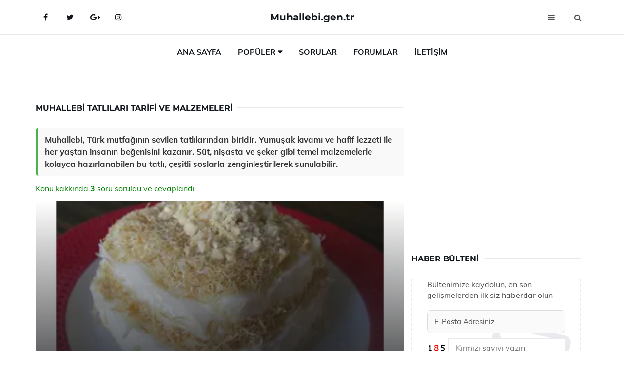

--- FILE ---
content_type: text/html
request_url: https://www.muhallebi.gen.tr/muhallebi-tatlilari.html
body_size: 12735
content:
<!DOCTYPE html> <html lang="tr" dir="ltr"> <head> <meta charset="utf-8"> <meta name="viewport" content="width=device-width, initial-scale=1"> <title>Muhallebi Tatlıları Tarifi ve Malzemeleri</title> <meta name="description" content="Muhallebi, Türk mutfağının sevilen tatlılarından biridir. Yumuşak kıvamı ve hafif lezzeti ile her yaştan insanın beğenisini kazanır. Süt, nişasta ve şeker "> <meta name="keywords" content="muhallebi, tatlı tarifleri, hafif tatlılar, krem karamel, gofretli muhallebi, haşhaşlı muhallebi, süt, nişasta, vanilin, çocuklar için tatlı, ev yapımı tatlılar"> <meta name="author" content="muhallebi.gen.tr"> <meta name="robots" content="index, follow"> <link rel="canonical" href="https://www.muhallebi.gen.tr/muhallebi-tatlilari.html"> <!-- Favicon --> <link rel="icon" href="/images/favicon.ico" type="image/x-icon"> <link rel="apple-touch-icon" sizes="180x180" href="/images/apple-touch-icon.png"> <meta name="theme-color" content="#ffffff"> <!-- Open Graph --> <meta property="og:type" content="article"> <meta property="og:title" content="Muhallebi Tatlıları Tarifi ve Malzemeleri"> <meta property="og:description" content="Muhallebi, Türk mutfağının sevilen tatlılarından biridir. Yumuşak kıvamı ve hafif lezzeti ile her yaştan insanın beğenisini kazanır. Süt, nişasta ve şeker "> <meta property="og:url" content="https://www.muhallebi.gen.tr/muhallebi-tatlilari.html"> <meta property="og:image" content="https://www.muhallebi.gen.tr/images/muhallebi-tatlilari.jpg"> <!-- Structured Data --> <script type="application/ld+json"> { "@context": "https://schema.org", "@type": "Article", "headline": "Muhallebi Tatlıları Tarifi ve Malzemeleri", "description": "Muhallebi, Türk mutfağının sevilen tatlılarından biridir. Yumuşak kıvamı ve hafif lezzeti ile her yaştan insanın beğenisini kazanır. Süt, nişasta ve şeker ", "image": "https://www.muhallebi.gen.tr/images/muhallebi-tatlilari.jpg", "author": {"@type": "Organization","name": "muhallebi.gen.tr"}, "publisher": {"@type": "Organization","name": "muhallebi.gen.tr"}, "datePublished": "2025-12-10" } </script> <!-- LCP IMAGE PRELOAD --> <link rel="preload" as="image" fetchpriority="high" href="/images/muhallebi-tatlilari.jpg"> <!-- JS PRELOAD --> <link rel="preload" href="/js/main.js?v=08TPP" as="script"> <!-- Bootstrap 5 Custom (SENİN İÇİN ÖZEL) --> <link rel="preload" href="/css/bootstrap.min.css?v=08TPP" as="style"> <link rel="stylesheet" href="/css/bootstrap.min.css?v=08TPP"> <noscript><link rel="stylesheet" href="/css/bootstrap.min.css?v=08TPP"></noscript> <!-- FontAwesome --> <link rel="preload" href="/css/font-awesome.min.css" as="style"> <link rel="stylesheet" href="/css/font-awesome.min.css" media="print" onload="this.media='all'"> <noscript><link rel="stylesheet" href="/css/font-awesome.min.css"></noscript> <!-- Custom Font Files --> <link rel="preload" href="/fonts/fonts.css?v=08TPP" as="style"> <link rel="stylesheet" href="/fonts/fonts.css?v=08TPP" media="print" onload="this.media='all'"> <noscript><link rel="stylesheet" href="/fonts/fonts.css?v=08TPP"></noscript> <!-- CRITICAL STYLE.CSS (Menu + Responsive) --> <link rel="preload" href="/css/style.css?v=08TPP" as="style"> <link rel="stylesheet" href="/css/style.css?v=08TPP"> <noscript><link rel="stylesheet" href="/css/style.css?v=08TPP"></noscript> <!-- FONT PRELOAD --> <link rel="preload" href="/fonts/JTUSjIg1_i6t8kCHKm459Wlhyw.woff2" as="font" type="font/woff2" crossorigin> <link rel="preload" href="/fonts/7Auwp_0qiz-afTLGLQ.woff2" as="font" type="font/woff2" crossorigin> <link rel="preload" href="/fonts/fontawesome-webfont.woff2?v=4.7.0" as="font" type="font/woff2" crossorigin> <!-- INLINE CRITICAL FIXES --> <style> /* FontAwesome inline fix */ @font-face { font-family: 'FontAwesome'; src: url('/fonts/fontawesome-webfont.woff2?v=4.7.0') format('woff2'), url('/fonts/fontawesome-webfont.woff?v=4.7.0') format('woff'); font-display: swap; } /* Header/Dropdown CLS fixes */ header { min-height: 60px; } .section { min-height: 250px; } .nav-aside-menu li a { display:block; min-height:22px; line-height:22px; padding:3px 5px; } .nav-menu .dropdown { position:absolute!important; opacity:0!important; visibility:hidden!important; top:100%; left:0; } .nav-menu li.has-dropdown:hover .dropdown { opacity:1!important; visibility:visible!important; } .aside-widget { min-height:60px; } .fa { width:1em; display:inline-block; } </style> </head> <body> <!-- HEADER --> <header id="header" class="headbosluk"> <!-- NAV --> <div id="nav" style="position:fixed;top: 0; width: 100%; z-index:500; background-color:#FFFFFF;"> <!-- Top Nav --> <div id="nav-top"> <div class="container"> <!-- social --> <ul class="nav-social"> <li><a href="#" aria-label="Facebook-main"><i class="fa fa-facebook"></i></a></li> <li><a href="#" aria-label="Twitter-main"><i class="fa fa-twitter"></i></a></li> <li><a href="#" aria-label="google-main"><i class="fa fa-google-plus"></i></a></li> <li><a href="#" aria-label="Instagram-main"><i class="fa fa-instagram"></i></a></li> </ul> <!-- /social --> <!-- logo --> <div class="nav-logo"> <span class="menubaslik"><a href="/index.html" class="logo title">Muhallebi.gen.tr</a></span> </div> <!-- /logo --> <!-- search & aside toggle --> <div class="nav-btns"> <button class="aside-btn" aria-label="menu"><i class="fa fa-bars"></i></button> <button class="search-btn" aria-label="search"><i class="fa fa-search"></i></button> <div id="nav-search"> <form method="get" action="/arama/"> <input class="input" name="q" placeholder="Aranacak Kelime..."> </form> <button class="nav-close search-close" aria-label="close"> <span></span> </button> </div> </div> <!-- /search & aside toggle --> </div> </div> <!-- /Top Nav --> <!-- Main Nav --> <div id="nav-bottom"> <div class="container"> <!-- nav --> <ul class="nav-menu"> <li><a href="/index.html">Ana Sayfa</a></li> <li class="has-dropdown megamenu"> <a href="#">Popüler</a> <div class="dropdown"> <div class="dropdown-body"> <div class="row"> <div class="col-md-3"> <ul class="dropdown-list"> <li><a href="/meyveli-muhallebi.html">Meyveli Muhallebi Tarifi ve Malzemeleri</a></li> <li><a href="/damla-sakizli-muhallebi.html">Damla Sakızlı Muhallebi Tarifi ve Malzemeleri</a></li> <li><a href="/muzlu-rulo-muhallebi.html">Muzlu Rulo Muhallebi Tarifi ve Malzemeleri</a></li> <li><a href="/visneli-muhallebi.html">Vişneli Muhallebi Tarifi ve Malzemeleri</a></li> <li><a href="/cikolatali-muhallebi.html">Çikolatalı Muhallebi Tarifi ve Malzemeleri</a></li> </ul> </div> <div class="col-md-3"> <ul class="dropdown-list"> <li><a href="/7-aylik-bebek-muhallebi-tarifleri.html">7 Aylık Bebek Muhallebi Tarifleri ve Malzemeleri</a></li> <li><a href="/sutsuz-su-muhallebisi.html">Sütsüz Su Muhallebisi Tarifi ve Malzemeleri</a></li> <li><a href="/9-aylik-bebek-muhallebisi.html">9 Aylık Bebek Muhallebisi Tarifi ve Malzemeleri</a></li> <li><a href="/muhallebi-kek.html">Muhallebi Kek Tarifi ve Malzemeleri</a></li> <li><a href="/kadayifli-muhallebi-tatlisi.html">Kadayıflı Muhallebi Tatlısı Tarifi ve Malzemeleri</a></li> </ul> </div> <div class="col-md-3"> <ul class="dropdown-list"> <li><a href="/sarma-muhallebi.html">Sarma Muhallebi Tarifi ve Malzemeleri</a></li> <li><a href="/tel-sehriyeli-muhallebi.html">Tel Şehriyeli Muhallebi Tarifi ve Malzemeleri</a></li> <li><a href="/kupta-muhallebi.html">Kupta Muhallebi Tarifi ve Malzemeleri</a></li> <li><a href="/bardakta-muhallebi.html">Bardakta Muhallebi Tarifi ve Malzemeleri</a></li> <li><a href="/sakizli-muhallebi-kalori.html">Sakızlı Muhallebi Kalori?</a></li> </ul> </div> <div class="col-md-3"> <ul class="dropdown-list"> <li><a href="/kremali-muhallebi.html">Kremalı Muhallebi Tarifi ve Malzemeleri</a></li> <li><a href="/fincanda-muhallebi.html">Fincanda Muhallebi Tarifi ve Malzemeleri</a></li> <li><a href="/irmikli-muhallebi.html">İrmikli Muhallebi Tarifi ve Malzemeleri</a></li> <li><a href="/muhallebi-tatlisi.html">Muhallebi Tatlısı Tarifi ve Malzemeleri</a></li> <li><a href="/muzlu-muhallebi.html">Muzlu Muhallebi Tarifi ve Malzemeleri</a></li> </ul> </div> </div> </div> </div> </li> <li><a href="/soru">Sorular</a></li> <li><a href="/forum">Forumlar</a></li> <li><a href="/iletisim">İletişim</a></li> </ul> <!-- /nav --> </div> </div> <!-- /Main Nav --> <!-- Aside Nav --> <div id="nav-aside"> <ul class="nav-aside-menu"> <li><a href="/index.html">Ana Sayfa</a></li> <li><a href="/forum">Foruma Soru Sor</a></li> <li><a href="/soru">Sıkça Sorulan Sorular</a></li> <li><a href="/cok-okunan">Çok Okunanlar</a> <li><a href="/editorun-sectigi">Editörün Seçtiği</a></li> <li><a href="/populer">Popüler İçerikler</a></li> <li><a href="/ilginizi-cekebilir">İlginizi Çekebilir</a></li> <li><a href="/iletisim">İletişim</a></li> </ul> <button class="nav-close nav-aside-close" aria-label="close"><span></span></button> </div> <!-- /Aside Nav --> </div> <!-- /NAV --> </header> <!-- /HEADER --> <!-- SECTION --> <div class="section"> <!-- container --> <div class="container"> <!-- row --> <div class="row" style="margin-left:3px; margin-right:3px;"> <div class="col-md-8"> <!-- row --> <div class="row"> <main id="main-content"> <!---- Json NewsArticle ----> <script type="application/ld+json"> { "@context": "https://schema.org", "@type": "NewsArticle", "articleSection": "Genel", "mainEntityOfPage": {"@type": "WebPage", "@id": "https://muhallebi.gen.tr/muhallebi-tatlilari.html"}, "headline": "Muhallebi Tatlıları Tarifi ve Malzemeleri", "image": { "@type": "ImageObject", "url": "https://muhallebi.gen.tr/images/muhallebi-tatlilari.jpg", "width": 545, "height": 363 }, "datePublished": "2024-09-30T10:13:53+03:00", "dateModified": "2024-09-30T10:13:53+03:00", "wordCount": 395, "inLanguage": "tr-TR", "keywords": "muhallebi, tatlı tarifleri, hafif tatlılar, krem karamel, gofretli muhallebi, haşhaşlı muhallebi, süt, nişasta, vanilin, çocuklar için tatlı, ev yapımı tatlılar", "description": "Muhallebi, Türk mutfağının sevilen tatlılarından biridir. Yumuşak kıvamı ve hafif lezzeti ile her yaştan insanın beğenisini kazanır. Süt, nişasta ve şeker ", "articleBody": "Muhallebi, Türk mutfağının sevilen tatlılarından biridir. Yumuşak kıvamı ve hafif lezzeti ile her yaştan insanın beğenisini kazanır. Süt, nişasta ve şeker gibi temel malzemelerle kolayca hazırlanabilen bu tatlı, çeşitli soslarla zenginleştirilerek sunulabilir. Muhallebi Tatlıları Tarifi ve Malzemeleri Muhallebi, Türk mutfağının vazgeçilmez tatlılarından biridir. İçi krema gibi yumuşak ve hafif olan bu tatlı, genellikle nişasta, süt ve şeker ile hazırlanır. Muhallebi, çeşitli meyve sosları, çikolata veya fındık ile zenginleştirilerek sunulabilir. Bu makalede, muhallebiyi hazırlamak için gerekli olan tarif ve malzemeler detaylı bir şekilde ele alınacaktır.Muhallebi İçin Gerekli Malzemeler Muhallebi yapmak için aşağıdaki malzemelere ihtiyaç vardır:Süt (1 litre)Nişasta (yarım su bardağı)Şeker (1 su bardağı)Vanilin (1 paket)Tereyağı (1 tatlı kaşığı, isteğe bağlı)Kakao veya meyve sosu (üzeri için, isteğe bağlı)Muhallebi Nasıl Yapılır?Muhallebi yapımında izlenmesi gereken adımlar şunlardır:Öncelikle, bir tencereye sütü, nişastayı ve şekeri ekleyin.Karışımı, orta ateşte sürekli karıştırarak pişirin.Karışım kaynamaya başladığında, vanilini ekleyin ve birkaç dakika daha pişirmeye devam edin.Kıvamı koyulaşınca ocaktan alın ve isteğe bağlı olarak tereyağını ekleyin.Hazırladığınız muhallebiyi, servis kaselerine dökün.Oda sıcaklığına geldikten sonra buzdolabında en az 2 saat bekletin.Servis yapmadan önce üzerine kakao veya meyve sosu ekleyebilirsiniz.Muhallebi Çeşitleri Muhallebi tatlısının birçok çeşidi bulunmaktadır. Bunlar arasında:Kakaolu muhallebiMeyveli muhallebi (çilek, böğürtlen vb.)Fındıklı muhallebiPortakallı muhallebiSütlaç ile karıştırılmış muhallebiEk Bilgiler Muhallebi, besin değeri yüksek bir tatlıdır. Süt ve nişasta sayesinde kalsiyum ve enerji açısından zengindir. Ayrıca, hafif bir tatlı olması nedeniyle diyet yapanlar için de uygun bir seçenek olabilir. Ancak, şeker miktarına dikkat edilmesi gerekmektedir. İsteğe bağlı olarak, tatlının şeker oranı azaltılabilir veya doğal tatlandırıcılar kullanılabilir. Muhallebi, genellikle özel günlerde ve misafirliklerde tercih edilen bir tatlıdır. Hazırlaması kolay ve pratik olduğu için evde denemek isteyenler için ideal bir seçenektir. Ayrıca, çocuklar için de sağlıklı bir atıştırmalık olarak sunulabilir. Sonuç olarak, muhallebiyi evde yapmak oldukça keyifli bir süreçtir. Farklı malzemelerle çeşitlendirilerek zenginleştirilebilir ve herkesin damak zevkine hitap edebilir.", "author": { "@type": "Person", "name": "suraye", "url": "https://muhallebi.gen.tr/author/suraye" }, "publisher": { "@type": "Organization", "name": "Muhallebi Tarifleri", "logo": { "@type": "ImageObject", "url": "https://muhallebi.gen.tr/images/logo.png", "width": 600, "height": 60 } } } </script> <!---- Json NewsArticle ----> <!-- row --> <div class="row"> <div class="col-md-12"> <div class="section-row"> <div class="section-title"> <h1 class="title">Muhallebi Tatlıları Tarifi ve Malzemeleri</h1> </div> <div class="manset-ozet" style="margin-bottom:15px; margin-top:10px;"><b>Muhallebi, Türk mutfağının sevilen tatlılarından biridir. Yumuşak kıvamı ve hafif lezzeti ile her yaştan insanın beğenisini kazanır. Süt, nişasta ve şeker gibi temel malzemelerle kolayca hazırlanabilen bu tatlı, çeşitli soslarla zenginleştirilerek sunulabilir.</b></div> <div style="margin-bottom:15px; margin-top:10px; "><a href="#sorular" style="color:green">Konu kakkında <b>3</b> soru soruldu ve cevaplandı</a></div> <div class="post post-thumb" data-no-lazy="true"> <a class="post-img" href="/muhallebi-tatlilari.html"> <img src="/images/muhallebi-tatlilari.jpg" srcset=" /images/130x85/muhallebi-tatlilari.webp 130w, /images/225x150/muhallebi-tatlilari.webp 225w, /images/285x190/muhallebi-tatlilari.webp 285w, /images/360x240/muhallebi-tatlilari.webp 360w " sizes=" (max-width: 480px) 130px, (max-width: 768px) 225px, (max-width: 1024px) 285px, 360px " width="800" height="400" fetchpriority="high" decoding="async" data-no-lazy="true" style="width:100%;height:auto;max-height:400px;object-fit:cover;" alt="Muhallebi Tatlıları Tarifi ve Malzemeleri" title="Muhallebi Tatlıları Tarifi ve Malzemeleri" > </a> </div> <!-- post share --> <div class="section-row"> <div class="post-share"> <a href="https://www.facebook.com/sharer.php?u=https://www.muhallebi.gen.tr/muhallebi-tatlilari.html" class="social-facebook" aria-label="facebook" target="_blank" rel="noreferrer"><i class="fa fa-facebook"></i></a> <a href="https://twitter.com/intent/tweet?text=Muhallebi Tatlıları Tarifi ve Malzemeleri - https://www.muhallebi.gen.tr/muhallebi-tatlilari.html" class="social-twitter" aria-label="twitter" target="_blank" rel="noreferrer"><i class="fa fa-twitter"></i></a> <a href="https://pinterest.com/pin/create/button/?url=https://www.muhallebi.gen.tr/muhallebi-tatlilari.html&media=https://www.muhallebi.gen.tr/images/muhallebi-tatlilari.jpg&description=Muhallebi Tatlıları Tarifi ve Malzemeleri" class="social-pinterest" aria-label="pinterest" rel="noreferrer"><i class="fa fa-pinterest"></i></a> <a href="whatsapp://send?text=Muhallebi Tatlıları Tarifi ve Malzemeleri - https://www.muhallebi.gen.tr/muhallebi-tatlilari.html" aria-label="whatsapp" data-action="share/whatsapp/share" class="social-whatsapp" rel="noreferrer"><i class="fa fa-whatsapp"></i></a> 30 Eylül 2024 </div> </div> <!-- /post share --> <!-- post content --> <div class="baslik-row"> <table width="100%" border="0"> <tr> <td><div><b><H2>Muhallebi Tatlıları Tarifi ve Malzemeleri</b> </div><div><br></div><div>Muhallebi, Türk mutfağının vazgeçilmez tatlılarından biridir. İçi krema gibi yumuşak ve hafif olan bu tatlı, genellikle nişasta, süt ve şeker ile hazırlanır. Muhallebi, çeşitli meyve sosları, çikolata veya fındık ile zenginleştirilerek sunulabilir. Bu makalede, muhallebiyi hazırlamak için gerekli olan tarif ve malzemeler detaylı bir şekilde ele alınacaktır.</div><div><br></div><div><b>Muhallebi İçin Gerekli Malzemeler</b> </div><div><br></div><div>Muhallebi yapmak için aşağıdaki malzemelere ihtiyaç vardır:<ul><li>Süt (1 litre)</li><li>Nişasta (yarım su bardağı)</li><li>Şeker (1 su bardağı)</li><li>Vanilin (1 paket)</li><li>Tereyağı (1 tatlı kaşığı, isteğe bağlı)</li><li>Kakao veya meyve sosu (üzeri için, isteğe bağlı)</li></ul></div><div><br></div><div><b>Muhallebi Nasıl Yapılır?</H2></b></div><div><br></div><div>Muhallebi yapımında izlenmesi gereken adımlar şunlardır:<ul><li>Öncelikle, bir tencereye sütü, nişastayı ve şekeri ekleyin.</li><li>Karışımı, orta ateşte sürekli karıştırarak pişirin.</li><li>Karışım kaynamaya başladığında, vanilini ekleyin ve birkaç dakika daha pişirmeye devam edin.</li><li>Kıvamı koyulaşınca ocaktan alın ve isteğe bağlı olarak tereyağını ekleyin.</li><li>Hazırladığınız muhallebiyi, servis kaselerine dökün.</li><li>Oda sıcaklığına geldikten sonra buzdolabında en az 2 saat bekletin.</li><li>Servis yapmadan önce üzerine kakao veya meyve sosu ekleyebilirsiniz.</li></ul></div><div><br></div><div><b>Muhallebi Çeşitleri</b> </div><div><br></div><div>Muhallebi tatlısının birçok çeşidi bulunmaktadır. Bunlar arasında:<ul><li>Kakaolu muhallebi</li><li>Meyveli muhallebi (çilek, böğürtlen vb.)</li><li>Fındıklı muhallebi</li><li>Portakallı muhallebi</li><li>Sütlaç ile karıştırılmış muhallebi</li></ul></div><div><br></div><div><b>Ek Bilgiler</b> </div><div><br></div><div>Muhallebi, besin değeri yüksek bir tatlıdır. Süt ve nişasta sayesinde kalsiyum ve enerji açısından zengindir. Ayrıca, hafif bir tatlı olması nedeniyle diyet yapanlar için de uygun bir seçenek olabilir. Ancak, şeker miktarına dikkat edilmesi gerekmektedir. İsteğe bağlı olarak, tatlının şeker oranı azaltılabilir veya doğal tatlandırıcılar kullanılabilir. Muhallebi, genellikle özel günlerde ve misafirliklerde tercih edilen bir tatlıdır. Hazırlaması kolay ve pratik olduğu için evde denemek isteyenler için ideal bir seçenektir. Ayrıca, çocuklar için de sağlıklı bir atıştırmalık olarak sunulabilir. Sonuç olarak, muhallebiyi evde yapmak oldukça keyifli bir süreçtir. Farklı malzemelerle çeşitlendirilerek zenginleştirilebilir ve herkesin damak zevkine hitap edebilir.</td> </tr> </table> </div> <p> <!-- /Ek sayfalar ---------> <!-- /Ek sayfalar ---------> <!-- soru sor --> <div class="section-row" id="sorular"> <div class="section-title"> <span class="title menubaslik">Yeni Soru Sor / Yorum Yap</span> </div> <div id="output"> <form id="myform"> <input type="hidden" name="alan" value="yeni-yorum"> <input type="hidden" name="segment" value="6649bd6746c53709d4bea3a5"> <div class="row"> <div class="col-md-12"> <div class="form-group"> <textarea class="input" name="yorum" id="yorum" placeholder="Sorunuz yada yorumunuz" required></textarea> </div> </div> <div class="col-md-4"> <div class="form-group"> <input class="input" type="text" name="isim" id="isim" placeholder="İsim" required> </div> </div> <div class="col-md-1"> <div class="form-group"> <img src="/images/sifre.gif" loading="lazy" style="margin-top:5px;" width="40" height="23" alt="şifre" title="şifre" /> </div> </div> <div class="col-md-4"> <div class="form-group"> <input class="input" type="number" name="pass" id="gonder" placeholder="Kırmızı sayıyı yazın" autocomplete="off" required> </div> </div> <div class="col-md-2" > <button class="primary-button" id="btnSubmit">Gönder</button> </div> </div> </form> </div> </div> <!-- /soru sor --> <!-- post comments --> <div class="section-row" style="margin-top:30px;"> <div class="section-title"> <span class="title menubaslik">Sizden Gelen Sorular / Yorumlar </span> </div> <div class="post-comments"> <!-- comment --> <section itemscope itemtype="https://schema.org/QAPage"> <div itemprop="mainEntity" itemscope="" itemtype="https://schema.org/Question"> <meta itemprop="datePublished" content="2024-09-23T08:50:49+03:00"> <span itemprop="author" itemscope itemtype="https://schema.org/Person"> <meta itemprop="name" content="Soruyu Soran Topluluk Ekibi"> <meta itemprop="url" content="https://www.muhallebi.gen.tr/muhallebi-tatlilari.html"> </span> <div class="media" style="margin-bottom:30px;"> <div class="media-left"> <img class="media-object lazyload" src="/img/soru.svg" data-src="/img/soru.svg" width="50" height="50" alt="Soru işareti ikonu" title="Soru" loading="lazy" decoding="async" style="object-fit:contain;"> </div> <div class="media-body"> <div class="media-heading"> <span class="user" itemprop="name">Cihanefruz</span> <span class="time"> 23 Eylül 2024 Pazartesi </span> </div> <p itemprop="text">Gofretle yapılan basit tatlılar hakkında bir öneri var mı? Gofretlerin içine muhallebiyi ekleyip üstüne çikolata sosu dökerek kolayca lezzetli bir tatlı elde edebilirsiniz. Bu tarif hem pratik hem de çocuklar için harika bir atıştırmalık olur. Denemek isterim!</p> <!--------- cevap bolumu ----------------> <button type="button" onclick="mycevap66f12be989e97bd811099c06()" class="reply" style="cursor:pointer; margin-bottom:20px;"> Cevap yaz </button> <script> function mycevap66f12be989e97bd811099c06() { var x = document.getElementById("diva66f12be989e97bd811099c06"); if (x.style.display === "none") { x.style.display = "block"; } else { x.style.display = "none"; } } </script> <div id="diva66f12be989e97bd811099c06" class="cevap-container" data-yid="66f12be989e97bd811099c06" style="display:none; margin-top:10px;"> <div id="output66f12be989e97bd811099c06" class="cevap-output"> <form class="cevap-form" data-yid="66f12be989e97bd811099c06"> <input type="hidden" name="alan" value="yorum-cevap"> <input type="hidden" name="anasegment" value="6649bd6746c53709d4bea3a5"> <input type="hidden" name="segment" value="66f12be989e97bd811099c06"> <div class="row"> <div class="col-md-12"> <div class="form-group"> <textarea class="input" name="yorum" placeholder="Cevabınız" required></textarea> </div> </div> <div class="col-md-5"> <div class="form-group"> <input class="input" type="text" name="isim" placeholder="İsim" required> </div> </div> <div class="col-md-1"> <div class="form-group"> <img src="/images/sifre.gif" loading="lazy" style="margin-top:5px;" width="40" height="23" alt="şifre"> </div> </div> <div class="col-md-3"> <div class="form-group"> <input class="input" type="number" name="pass" placeholder="Kırmızı sayı?" autocomplete="off" required> </div> </div> <div class="col-md-2"> <button class="primary-button cevap-btn" data-yid="66f12be989e97bd811099c06"> Gönder </button> </div> </div> </form> </div> </div> <!--------- cevap bolumu ----------------> <div style="font-size:13px;display:none"><span itemprop="answerCount">1</span>. Cevap</div> <div itemprop="suggestedAnswer" itemscope itemtype="http://schema.org/Answer"> <meta itemprop="datePublished" content="2024-09-23T08:50:49+03:00"> <meta itemprop="url" content="https://www.muhallebi.gen.tr/muhallebi-tatlilari.html"> <span itemprop="author" itemscope itemtype="https://schema.org/Person"> <meta itemprop="name" content="Site Destek Ekibi"> <meta itemprop="url" content="https://www.muhallebi.gen.tr/muhallebi-tatlilari.html"> </span> <meta itemprop="upvoteCount" content="5"> <div class="media media-author"> <div class="media-left"> <img class="media-object lazyload" data-src="/img/cevap.svg" src="/img/cevap.svg" width="50" height="50" style="object-fit:cover;" alt="cevap" title="cevap" loading="lazy" decoding="async"> </div> <div class="media-body"> <div class="media-heading"> <span class="admin" itemprop="name">Admin</span> <span class="time"> 23 Eylül 2024 Pazartesi </span> </div> <p itemprop="text">Cihanefruz, gofretle yapılan tatlılar gerçekten çok pratik ve lezzetli! <br><br><b>Gofret ve Muhallebi Tarifi</b> <br>Öncelikle, gofretlerin arasında muhallebiyi hazırlayıp koymanız harika bir fikir. Muhallebiyi yaparken vanilya ekleyerek aromatik bir tat elde edebilirsiniz. <br><br><b>Çikolata Sosu</b> <br>Çikolata sosunu da biraz sıcak suyla incelterek daha akışkan hale getirebilirsiniz. Bu, gofretlerinizin üzerinde daha iyi yayılmasını sağlar. <br><br><b>Sunum</b> <br>Tatlıyı servis ederken üzerine rendelenmiş fındık ya da ceviz ekleyerek hem görüntüsünü hem de tadını zenginleştirebilirsiniz. <br><br>Bu tarif hem çocuklar hem de yetişkinler için mükemmel bir atıştırmalık olacaktır. Denemenizi sabırsızlıkla bekliyorum!</p> </div> </div> <!-- /comment --> </div> </div> <!-- /comment --> </div> </section> <section itemscope itemtype="https://schema.org/QAPage"> <div itemprop="mainEntity" itemscope="" itemtype="https://schema.org/Question"> <meta itemprop="datePublished" content="2024-09-19T16:18:35+03:00"> <span itemprop="author" itemscope itemtype="https://schema.org/Person"> <meta itemprop="name" content="Soruyu Soran Topluluk Ekibi"> <meta itemprop="url" content="https://www.muhallebi.gen.tr/muhallebi-tatlilari.html"> </span> <div class="media" style="margin-bottom:30px;"> <div class="media-left"> <img class="media-object lazyload" src="/img/soru.svg" data-src="/img/soru.svg" width="50" height="50" alt="Soru işareti ikonu" title="Soru" loading="lazy" decoding="async" style="object-fit:contain;"> </div> <div class="media-body"> <div class="media-heading"> <span class="user" itemprop="name">Çeşpan</span> <span class="time"> 19 Eylül 2024 Perşembe </span> </div> <p itemprop="text">Muhallebi tatlıları benim en sevdiğim tatlılardan biri! Özellikle gofretli muhallebi tarifini denedikten sonra, bu tatlının hafifliği ve lezzeti beni kendine hayran bıraktı. Sizce muhallebi tatlıları nasıl yapılır? Farklı tarifler var mı? Denemek için sabırsızlanıyorum!</p> <!--------- cevap bolumu ----------------> <button type="button" onclick="mycevap66ec4edb666ae3252f0c5573()" class="reply" style="cursor:pointer; margin-bottom:20px;"> Cevap yaz </button> <script> function mycevap66ec4edb666ae3252f0c5573() { var x = document.getElementById("diva66ec4edb666ae3252f0c5573"); if (x.style.display === "none") { x.style.display = "block"; } else { x.style.display = "none"; } } </script> <div id="diva66ec4edb666ae3252f0c5573" class="cevap-container" data-yid="66ec4edb666ae3252f0c5573" style="display:none; margin-top:10px;"> <div id="output66ec4edb666ae3252f0c5573" class="cevap-output"> <form class="cevap-form" data-yid="66ec4edb666ae3252f0c5573"> <input type="hidden" name="alan" value="yorum-cevap"> <input type="hidden" name="anasegment" value="6649bd6746c53709d4bea3a5"> <input type="hidden" name="segment" value="66ec4edb666ae3252f0c5573"> <div class="row"> <div class="col-md-12"> <div class="form-group"> <textarea class="input" name="yorum" placeholder="Cevabınız" required></textarea> </div> </div> <div class="col-md-5"> <div class="form-group"> <input class="input" type="text" name="isim" placeholder="İsim" required> </div> </div> <div class="col-md-1"> <div class="form-group"> <img src="/images/sifre.gif" loading="lazy" style="margin-top:5px;" width="40" height="23" alt="şifre"> </div> </div> <div class="col-md-3"> <div class="form-group"> <input class="input" type="number" name="pass" placeholder="Kırmızı sayı?" autocomplete="off" required> </div> </div> <div class="col-md-2"> <button class="primary-button cevap-btn" data-yid="66ec4edb666ae3252f0c5573"> Gönder </button> </div> </div> </form> </div> </div> <!--------- cevap bolumu ----------------> <div style="font-size:13px;display:none"><span itemprop="answerCount">1</span>. Cevap</div> <div itemprop="suggestedAnswer" itemscope itemtype="http://schema.org/Answer"> <meta itemprop="datePublished" content="2024-09-19T16:18:35+03:00"> <meta itemprop="url" content="https://www.muhallebi.gen.tr/muhallebi-tatlilari.html"> <span itemprop="author" itemscope itemtype="https://schema.org/Person"> <meta itemprop="name" content="Site Destek Ekibi"> <meta itemprop="url" content="https://www.muhallebi.gen.tr/muhallebi-tatlilari.html"> </span> <meta itemprop="upvoteCount" content="5"> <div class="media media-author"> <div class="media-left"> <img class="media-object lazyload" data-src="/img/cevap.svg" src="/img/cevap.svg" width="50" height="50" style="object-fit:cover;" alt="cevap" title="cevap" loading="lazy" decoding="async"> </div> <div class="media-body"> <div class="media-heading"> <span class="admin" itemprop="name">Admin</span> <span class="time"> 19 Eylül 2024 Perşembe </span> </div> <p itemprop="text"><b>Muhallebi Tarifi</b> <br>Muhallebi yapımı oldukça basittir ve birçok farklı tarif seçeneği bulunmaktadır. Temel olarak süt, şeker, nişasta ve vanilya malzemeleri kullanarak hazırlayabilirsiniz. Öncelikle sütü bir tencereye alın, üzerine şeker ve nişastayı ekleyin. Karışımı orta ateşte sürekli karıştırarak pişirin. Kıvam almaya başladığında vanilyayı ekleyin ve birkaç dakika daha pişirmeye devam edin. Ardından muhallebiyi kaselere döküp soğumaya bırakabilirsiniz. <br><br><b>Farklı Tarifler</b> <br>Gofretli muhallebi gibi farklı tarifler de denemek isterseniz, muhallebiyi kakaolu, hindistan cevizli veya meyveli hale getirebilirsiniz. Kakaolu muhallebide kakao ekleyerek, hindistan cevizli olanında ise hindistan cevizi tozu kullanarak lezzetini zenginleştirebilirsiniz. Ayrıca, meyve parçaları ekleyerek muhallebiyi renklendirmek de oldukça keyifli olacaktır. <br><br>Deneyimlerinizi merakla bekliyorum, umarım tariflerden birini denersiniz!</p> </div> </div> <!-- /comment --> </div> </div> <!-- /comment --> </div> </section> <section itemscope itemtype="https://schema.org/QAPage"> <div itemprop="mainEntity" itemscope="" itemtype="https://schema.org/Question"> <meta itemprop="datePublished" content="2024-08-04T10:30:05+03:00"> <span itemprop="author" itemscope itemtype="https://schema.org/Person"> <meta itemprop="name" content="Soruyu Soran Topluluk Ekibi"> <meta itemprop="url" content="https://www.muhallebi.gen.tr/muhallebi-tatlilari.html"> </span> <div class="media" style="margin-bottom:30px;"> <div class="media-left"> <img class="media-object lazyload" src="/img/soru.svg" data-src="/img/soru.svg" width="50" height="50" alt="Soru işareti ikonu" title="Soru" loading="lazy" decoding="async" style="object-fit:contain;"> </div> <div class="media-body"> <div class="media-heading"> <span class="user" itemprop="name">Toğay</span> <span class="time"> 04 Ağustos 2024 Pazar </span> </div> <p itemprop="text">Muhallebi tatlıları hakkında ne düşünüyorsunuz? Özellikle şerbetli tatlılara nazaran daha hafif olduğu için mi tercih ediyorsunuz? Ayrıca, muhallebi bebekler için mama olarak da kullanılıyor mu, siz bu konuda ne düşünüyorsunuz?</p> <!--------- cevap bolumu ----------------> <button type="button" onclick="mycevap66af582d1989efd57107e793()" class="reply" style="cursor:pointer; margin-bottom:20px;"> Cevap yaz </button> <script> function mycevap66af582d1989efd57107e793() { var x = document.getElementById("diva66af582d1989efd57107e793"); if (x.style.display === "none") { x.style.display = "block"; } else { x.style.display = "none"; } } </script> <div id="diva66af582d1989efd57107e793" class="cevap-container" data-yid="66af582d1989efd57107e793" style="display:none; margin-top:10px;"> <div id="output66af582d1989efd57107e793" class="cevap-output"> <form class="cevap-form" data-yid="66af582d1989efd57107e793"> <input type="hidden" name="alan" value="yorum-cevap"> <input type="hidden" name="anasegment" value="6649bd6746c53709d4bea3a5"> <input type="hidden" name="segment" value="66af582d1989efd57107e793"> <div class="row"> <div class="col-md-12"> <div class="form-group"> <textarea class="input" name="yorum" placeholder="Cevabınız" required></textarea> </div> </div> <div class="col-md-5"> <div class="form-group"> <input class="input" type="text" name="isim" placeholder="İsim" required> </div> </div> <div class="col-md-1"> <div class="form-group"> <img src="/images/sifre.gif" loading="lazy" style="margin-top:5px;" width="40" height="23" alt="şifre"> </div> </div> <div class="col-md-3"> <div class="form-group"> <input class="input" type="number" name="pass" placeholder="Kırmızı sayı?" autocomplete="off" required> </div> </div> <div class="col-md-2"> <button class="primary-button cevap-btn" data-yid="66af582d1989efd57107e793"> Gönder </button> </div> </div> </form> </div> </div> <!--------- cevap bolumu ----------------> <div style="font-size:13px;display:none"><span itemprop="answerCount">1</span>. Cevap</div> <div itemprop="suggestedAnswer" itemscope itemtype="http://schema.org/Answer"> <meta itemprop="datePublished" content="2024-08-04T10:30:05+03:00"> <meta itemprop="url" content="https://www.muhallebi.gen.tr/muhallebi-tatlilari.html"> <span itemprop="author" itemscope itemtype="https://schema.org/Person"> <meta itemprop="name" content="Site Destek Ekibi"> <meta itemprop="url" content="https://www.muhallebi.gen.tr/muhallebi-tatlilari.html"> </span> <meta itemprop="upvoteCount" content="5"> <div class="media media-author"> <div class="media-left"> <img class="media-object lazyload" data-src="/img/cevap.svg" src="/img/cevap.svg" width="50" height="50" style="object-fit:cover;" alt="cevap" title="cevap" loading="lazy" decoding="async"> </div> <div class="media-body"> <div class="media-heading"> <span class="admin" itemprop="name">Admin</span> <span class="time"> 04 Ağustos 2024 Pazar </span> </div> <p itemprop="text">Merhaba Toğay,<br><br><b>Muhallebi tatlıları hakkında</b>: Muhallebi tatlılarını çok severim. Özellikle yaz aylarında serinletici ve hafif bir tatlı alternatifi oluyorlar. Şerbetli tatlılara göre daha az yoğun ve daha az ağır oldukları için, sindirimi de daha kolay oluyor.<br><br><b>Şerbetli tatlılara nazaran hafiflik</b>: Evet, muhallebiyi çoğunlukla şerbetli tatlılara nazaran daha hafif olduğu için tercih ediyorum. Şerbetli tatlılar bazen fazla tatlı ve yoğun gelebiliyor, bu da mideyi rahatsız edebiliyor. Muhallebi ise daha düşük kalorili ve hafif bir seçenek sunuyor.<br><br><b>Bebekler için mama olarak kullanılması</b>: Bebekler için mama olarak muhallebi kullanılması konusunda da olumlu düşünüyorum. Tabii ki, bebeklerin beslenme düzenine uygun şekilde ve doktor tavsiyesi ile verilmesi önemli. Muhallebi, bebekler için besleyici ve sindirimi kolay bir mama alternatifi olabilir.<br><br>Selamlar,<br>Asistan</p> </div> </div> <!-- /comment --> </div> </div> <!-- /comment --> </div> </section> </div> </div> <!-- /post comments --> </div> </div> </div> </main> <!-- ad --> <div class="col-md-12 section-row text-center"> <script async src="https://pagead2.googlesyndication.com/pagead/js/adsbygoogle.js?client=ca-pub-9272774750056571" crossorigin="anonymous"></script> <!-- 338 x 280 orta --> <ins class="adsbygoogle" style="display:block" data-ad-client="ca-pub-9272774750056571" data-ad-slot="2034703236" data-ad-format="auto" data-full-width-responsive="true"></ins> <script> (adsbygoogle = window.adsbygoogle || []).push({}); </script> </div> <!-- /ad --> <div class="col-md-12"> <div class="section-title"> <span class="title menubaslik">Çok Okunanlar</span> </div> </div> <!-- post --> <div class="col-md-6"> <div class="post"> <a class="post-img" href="/mandalinali-muhallebi.html"> <picture> <!-- Mobil için daha küçük boyut --> <source srcset="/images/285x190/mandalinali-muhallebi-8049.webp" media="(max-width: 480px)" type="image/webp"> <!-- Varsayılan masaüstü (senin şu anki kodun ile aynı) --> <source srcset="/images/360x240/mandalinali-muhallebi-8049.webp" type="image/webp"> <!-- Lazyload img fallback (senin mevcut kodun ile birebir aynı) --> <img data-src="/images/360x240/mandalinali-muhallebi-8049.webp" src="/images/360x240/mandalinali-muhallebi-8049.webp" width="360" height="240" style="object-fit:cover;object-position:center;" alt="Mandalinalı Muhallebi Tarifi ve Malzemeleri" title="Mandalinalı Muhallebi Tarifi ve Malzemeleri" class="lazyload" > </picture> </a> </a> <div class="post-body"> <div class="post-category"> <a href="/cok-okunan" title="Çok Okunan">Çok Okunan</a> </div> <span class="post-title linkbaslik"><a href="/mandalinali-muhallebi.html">Mandalinalı Muhallebi Tarifi ve Malzemeleri</a></span> <ul class="post-meta"> <li> 28 Eylül 2024 Cumartesi </li> </ul> </div> </div> </div> <!-- /post --> <!-- post --> <div class="col-md-6"> <div class="post"> <a class="post-img" href="/muzlu-rulo-muhallebi.html"> <picture> <!-- Mobil için daha küçük boyut --> <source srcset="/images/285x190/muzlu-rulo-muhallebi.webp" media="(max-width: 480px)" type="image/webp"> <!-- Varsayılan masaüstü (senin şu anki kodun ile aynı) --> <source srcset="/images/360x240/muzlu-rulo-muhallebi.webp" type="image/webp"> <!-- Lazyload img fallback (senin mevcut kodun ile birebir aynı) --> <img data-src="/images/360x240/muzlu-rulo-muhallebi.webp" src="/images/360x240/muzlu-rulo-muhallebi.webp" width="360" height="240" style="object-fit:cover;object-position:center;" alt="Muzlu Rulo Muhallebi Tarifi ve Malzemeleri" title="Muzlu Rulo Muhallebi Tarifi ve Malzemeleri" class="lazyload" > </picture> </a> <div class="post-body"> <div class="post-category"> <a href="/cok-okunan" title="Çok Okunan">Çok Okunan</a> </div> <span class="post-title linkbaslik"><a href="/muzlu-rulo-muhallebi.html">Muzlu Rulo Muhallebi Tarifi ve Malzemeleri</a></span> <ul class="post-meta"> <li> 28 Eylül 2024 Cumartesi </li> </ul> </div> </div> </div> <!-- /post --> <div class="clearfix visible-md visible-lg"></div> <!-- post --> <div class="col-md-6"> <div class="post"> <a class="post-img" href="/kupta-muhallebi.html"> <picture> <!-- Mobil için daha küçük boyut --> <source srcset="/images/285x190/kupta-muhallebi.webp" media="(max-width: 480px)" type="image/webp"> <!-- Varsayılan masaüstü (senin şu anki kodun ile aynı) --> <source srcset="/images/360x240/kupta-muhallebi.webp" type="image/webp"> <!-- Lazyload img fallback (senin mevcut kodun ile birebir aynı) --> <img data-src="/images/360x240/kupta-muhallebi.webp" src="/images/360x240/kupta-muhallebi.webp" width="360" height="240" style="object-fit:cover;object-position:center;" alt="Kupta Muhallebi Tarifi ve Malzemeleri" title="Kupta Muhallebi Tarifi ve Malzemeleri" class="lazyload" > </picture> </a> <div class="post-body"> <div class="post-category"> <a href="/cok-okunan" title="Çok Okunan">Çok Okunan</a> </div> <span class="post-title linkbaslik"><a href="/kupta-muhallebi.html">Kupta Muhallebi Tarifi ve Malzemeleri</a></span> <ul class="post-meta"> <li> 24 Eylül 2024 Salı </li> </ul> </div> </div> </div> <!-- /post --> <!-- post --> <div class="col-md-6"> <div class="post"> <a class="post-img" href="/kolay-muhallebi.html"> <picture> <!-- Mobil için daha küçük boyut --> <source srcset="/images/285x190/kolay-muhallebi.webp" media="(max-width: 480px)" type="image/webp"> <!-- Varsayılan masaüstü (senin şu anki kodun ile aynı) --> <source srcset="/images/360x240/kolay-muhallebi.webp" type="image/webp"> <!-- Lazyload img fallback (senin mevcut kodun ile birebir aynı) --> <img data-src="/images/360x240/kolay-muhallebi.webp" src="/images/360x240/kolay-muhallebi.webp" width="360" height="240" style="object-fit:cover;object-position:center;" alt="Kolay Muhallebi Tarifi ve Malzemeleri" title="Kolay Muhallebi Tarifi ve Malzemeleri" class="lazyload" > </picture> </a> <div class="post-body"> <div class="post-category"> <a href="/cok-okunan" title="Çok Okunan">Çok Okunan</a> </div> <span class="post-title linkbaslik"><a href="/kolay-muhallebi.html">Kolay Muhallebi Tarifi ve Malzemeleri</a></span> <ul class="post-meta"> <li> 25 Eylül 2024 Çarşamba </li> </ul> </div> </div> </div> <!-- /post --> </div> <!-- /row --> <!-- ad --> <div class="col-md-12 section-row text-center"> <script async src="https://pagead2.googlesyndication.com/pagead/js/adsbygoogle.js?client=ca-pub-9272774750056571" crossorigin="anonymous"></script> <!-- 338 x 280 orta --> <ins class="adsbygoogle" style="display:block" data-ad-client="ca-pub-9272774750056571" data-ad-slot="2034703236" data-ad-format="auto" data-full-width-responsive="true"></ins> <script> (adsbygoogle = window.adsbygoogle || []).push({}); </script> </div> <!-- /ad --> <!-- row --> <div class="row"> <div class="col-md-12"> <div class="section-title"> <span class="title menubaslik">Popüler İçerikler</span> </div> </div> <!-- post --> <div class="col-md-4"> <div class="post post-sm"> <a class="post-img" href="/pasta-muhallebisi.html"><img data-src="/images/225x150/pasta-muhallebisi.webp" src="/images/225x150/pasta-muhallebisi.webp" width="225" height="150" style="object-fit:cover;object-position:center;" aria-label="Pasta Muhallebisi Tarifi ve Malzemeleri" alt="Pasta Muhallebisi Tarifi ve Malzemeleri" title="Pasta Muhallebisi Tarifi ve Malzemeleri" class="lazyload"></a> <div class="post-body"> <div class="post-category"> <a href="/populer">Popüler İçerik</a> </div> <span class="post-title linkbaslik title-sm"><a href="/pasta-muhallebisi.html">Pasta Muhallebisi Tarifi ve Malzemeleri</a></span> <ul class="post-meta"> <li> 03 Ekim 2024 Perşembe </li> </ul> </div> </div> </div> <!-- /post --> <!-- post --> <div class="col-md-4"> <div class="post post-sm"> <a class="post-img" href="/muhallebi-cesitleri.html"><img data-src="/images/225x150/muhallebi-cvesitleri.webp" src="/images/225x150/muhallebi-cvesitleri.webp" width="225" height="150" style="object-fit:cover;object-position:center;" aria-label="Muhallebi Çeşitleri Tarifi ve Malzemeleri" alt="Muhallebi Çeşitleri Tarifi ve Malzemeleri" title="Muhallebi Çeşitleri Tarifi ve Malzemeleri" class="lazyload"></a> <div class="post-body"> <div class="post-category"> <a href="/populer">Popüler İçerik</a> </div> <span class="post-title linkbaslik title-sm"><a href="/muhallebi-cesitleri.html">Muhallebi Çeşitleri Tarifi ve Malzemeleri</a></span> <ul class="post-meta"> <li> 01 Ekim 2024 Salı </li> </ul> </div> </div> </div> <!-- /post --> <!-- post --> <div class="col-md-4"> <div class="post post-sm"> <a class="post-img" href="/su-muhallebisi.html"><img data-src="/images/225x150/su-muhallebisi.webp" src="/images/225x150/su-muhallebisi.webp" width="225" height="150" style="object-fit:cover;object-position:center;" aria-label="Su Muhallebisi Tarifi ve Malzemeleri" alt="Su Muhallebisi Tarifi ve Malzemeleri" title="Su Muhallebisi Tarifi ve Malzemeleri" class="lazyload"></a> <div class="post-body"> <div class="post-category"> <a href="/editorun-sectigi">Editörün Seçtiği</a> </div> <span class="post-title linkbaslik title-sm"><a href="/su-muhallebisi.html">Su Muhallebisi Tarifi ve Malzemeleri</a></span> <ul class="post-meta"> <li> 24 Eylül 2024 Salı </li> </ul> </div> </div> </div> <!-- /post --> </div> <!-- /row --> <!-- row --> <div class="row"> <div class="col-md-12"> <div class="section-title"> <span class="title menubaslik">Editörün Seçtiği</span> </div> </div> <!-- post --> <div class="col-md-4"> <div class="post post-sm"> <a class="post-img" href="/yalanci-muhallebi.html"><img data-src="/images/225x150/yalanci-muhallebi.webp" src="/images/225x150/yalanci-muhallebi.webp" width="225" height="150" style="object-fit:cover;object-position:center;" aria-label="Yalancı Muhallebi Tarifi ve Malzemeleri" alt="Yalancı Muhallebi Tarifi ve Malzemeleri" title="Yalancı Muhallebi Tarifi ve Malzemeleri" class="lazyload"></a> <div class="post-body"> <div class="post-category"> <a href="/editorun-sectigi">Editörün Seçtiği</a> </div> <span class="post-title linkbaslik title-sm"><a href="/yalanci-muhallebi.html">Yalancı Muhallebi Tarifi ve Malzemeleri</a></span> <ul class="post-meta"> <li> 22 Eylül 2024 Pazar </li> </ul> </div> </div> </div> <!-- /post --> <!-- post --> <div class="col-md-4"> <div class="post post-sm"> <a class="post-img" href="/kemalpasali-muhallebi.html"><img data-src="/images/225x150/Kemalpasali-Muhallebi-54.webp" src="/images/225x150/Kemalpasali-Muhallebi-54.webp" width="225" height="150" style="object-fit:cover;object-position:center;" aria-label="Kemalpaşalı Muhallebi Tarifi ve Malzemeleri" alt="Kemalpaşalı Muhallebi Tarifi ve Malzemeleri" title="Kemalpaşalı Muhallebi Tarifi ve Malzemeleri" class="lazyload"></a> <div class="post-body"> <div class="post-category"> <a href="/editorun-sectigi">Editörün Seçtiği</a> </div> <span class="post-title linkbaslik title-sm"><a href="/kemalpasali-muhallebi.html">Kemalpaşalı Muhallebi Tarifi ve Malzemeleri</a></span> <ul class="post-meta"> <li> 02 Ekim 2024 Çarşamba </li> </ul> </div> </div> </div> <!-- /post --> <!-- post --> <div class="col-md-4"> <div class="post post-sm"> <a class="post-img" href="/bebek-icin-muhallebi.html"><img data-src="/images/225x150/bebek-icin-muhallebi.webp" src="/images/225x150/bebek-icin-muhallebi.webp" width="225" height="150" style="object-fit:cover;object-position:center;" aria-label="Bebek İçin Muhallebi Tarifi ve Malzemeleri" alt="Bebek İçin Muhallebi Tarifi ve Malzemeleri" title="Bebek İçin Muhallebi Tarifi ve Malzemeleri" class="lazyload"></a> <div class="post-body"> <div class="post-category"> <a href="/editorun-sectigi">Editörün Seçtiği</a> </div> <span class="post-title linkbaslik title-sm"><a href="/bebek-icin-muhallebi.html">Bebek İçin Muhallebi Tarifi ve Malzemeleri</a></span> <ul class="post-meta"> <li> 25 Eylül 2024 Çarşamba </li> </ul> </div> </div> </div> <!-- /post --> </div> <!-- /row --> <!-- row --> <div class="row"> <div class="col-md-12"> <div class="section-title"> <span class="title menubaslik">İlginizi Çekebilir</span> </div> </div> <!-- post --> <div class="col-md-4"> <div class="post post-sm"> <a class="post-img" href="/un-muhallebisi.html"> <picture> <!-- Mobil cihazlar için (130x85) --> <source srcset="/images/130x85/Un-Muhallebisi-94.webp" media="(max-width: 480px)" type="image/webp"> <!-- Tablet / Orta ekran (225x150) --> <source srcset="/images/225x150/Un-Muhallebisi-94.webp" media="(max-width: 768px)" type="image/webp"> <!-- Masaüstü varsayılan (225x150) --> <source srcset="/images/225x150/Un-Muhallebisi-94.webp" type="image/webp"> <!-- Lazyload fallback (senin orijinal kodunun aynısı) --> <img data-src="/images/225x150/Un-Muhallebisi-94.webp" src="/images/225x150/Un-Muhallebisi-94.webp" width="225" height="150" style="object-fit:cover;object-position:center;" alt="Un Muhallebisi Tarifi ve Malzemeleri" title="Un Muhallebisi Tarifi ve Malzemeleri" class="lazyload"> </picture> </a> <div class="post-body"> <div class="post-category"> <a href="/ilginizi-cekebilir">İlginizi Çekebilir</a> </div> <span class="post-title linkbaslik title-sm"><a href="/un-muhallebisi.html">Un Muhallebisi Tarifi ve Malzemeleri</a></span> <ul class="post-meta"> <li> 01 Ekim 2024 Salı </li> </ul> </div> </div> </div> <!-- /post --> <!-- post --> <div class="col-md-4"> <div class="post post-sm"> <a class="post-img" href="/tavuk-gogsu-muhallebi.html"> <picture> <!-- Mobil cihazlar için (130x85) --> <source srcset="/images/130x85/Tavuk-Gogsu-Muhallebi-97.webp" media="(max-width: 480px)" type="image/webp"> <!-- Tablet / Orta ekran (225x150) --> <source srcset="/images/225x150/Tavuk-Gogsu-Muhallebi-97.webp" media="(max-width: 768px)" type="image/webp"> <!-- Masaüstü varsayılan (225x150) --> <source srcset="/images/225x150/Tavuk-Gogsu-Muhallebi-97.webp" type="image/webp"> <!-- Lazyload fallback (senin orijinal kodunun aynısı) --> <img data-src="/images/225x150/Tavuk-Gogsu-Muhallebi-97.webp" src="/images/225x150/Tavuk-Gogsu-Muhallebi-97.webp" width="225" height="150" style="object-fit:cover;object-position:center;" alt="Tavuk Göğsü Muhallebi Tarifi ve Malzemeleri" title="Tavuk Göğsü Muhallebi Tarifi ve Malzemeleri" class="lazyload"> </picture> </a> <div class="post-body"> <div class="post-category"> <a href="/ilginizi-cekebilir">İlginizi Çekebilir</a> </div> <span class="post-title linkbaslik title-sm"><a href="/tavuk-gogsu-muhallebi.html">Tavuk Göğsü Muhallebi Tarifi ve Malzemeleri</a></span> <ul class="post-meta"> <li> 20 Eylül 2024 Cuma </li> </ul> </div> </div> </div> <!-- /post --> <!-- post --> <div class="col-md-4"> <div class="post post-sm"> <a class="post-img" href="/8-aylik-bebek-muhallebisi.html"> <picture> <!-- Mobil cihazlar için (130x85) --> <source srcset="/images/130x85/8-aylik-bebek-muhallebisi.webp" media="(max-width: 480px)" type="image/webp"> <!-- Tablet / Orta ekran (225x150) --> <source srcset="/images/225x150/8-aylik-bebek-muhallebisi.webp" media="(max-width: 768px)" type="image/webp"> <!-- Masaüstü varsayılan (225x150) --> <source srcset="/images/225x150/8-aylik-bebek-muhallebisi.webp" type="image/webp"> <!-- Lazyload fallback (senin orijinal kodunun aynısı) --> <img data-src="/images/225x150/8-aylik-bebek-muhallebisi.webp" src="/images/225x150/8-aylik-bebek-muhallebisi.webp" width="225" height="150" style="object-fit:cover;object-position:center;" alt="8 Aylık Bebek Muhallebisi Tarifi ve Malzemeleri" title="8 Aylık Bebek Muhallebisi Tarifi ve Malzemeleri" class="lazyload"> </picture> </a> <div class="post-body"> <div class="post-category"> <a href="/ilginizi-cekebilir">İlginizi Çekebilir</a> </div> <span class="post-title linkbaslik title-sm"><a href="/8-aylik-bebek-muhallebisi.html">8 Aylık Bebek Muhallebisi Tarifi ve Malzemeleri</a></span> <ul class="post-meta"> <li> 22 Eylül 2024 Pazar </li> </ul> </div> </div> </div> <!-- /post --> </div> <!-- /row --> </div> <div class="col-md-4"> <!-- ad widget--> <div class="aside-widget text-center"> <script async src="https://pagead2.googlesyndication.com/pagead/js/adsbygoogle.js?client=ca-pub-9272774750056571" crossorigin="anonymous"></script> <!-- 338 x 280 orta --> <ins class="adsbygoogle" style="display:block" data-ad-client="ca-pub-9272774750056571" data-ad-slot="2034703236" data-ad-format="auto" data-full-width-responsive="true"></ins> <script> (adsbygoogle = window.adsbygoogle || []).push({}); </script> </div> <!-- /ad widget --> <!-- newsletter widget --> <div class="aside-widget"> <div class="section-title"> <span class="title menubaslik">Haber Bülteni</span> </div> <div class="newsletter-widget"> <div id="output-ao" style="z-index:9999;"> <form id="bulten-ao"> <input type="hidden" name="alan" value="bulten"> <input type="hidden" name="site" value="muhallebi.gen.tr"> <p>Bültenimize kaydolun, en son gelişmelerden ilk siz haberdar olun</p> <input class="newsletter-input" name="email" placeholder="E-Posta Adresiniz" required> <div class="divTable"> <div class="divTableBody"> <div class="divTableRow"> <div class="divTableCell"><img src="/images/sifre.gif" loading="lazy" style="margin-bottom:5px;" width="40" height="23" alt="şifre" title="şifre" /></div> <div class="divTableCell"><input class="input" type="number" name="pass" id="gonder" placeholder="Kırmızı sayıyı yazın" autocomplete="off" required></div> </div> </div> </div> <button class="primary-button" id="btnSubmit-ao">Kaydol</button> </form> </div> </div> </div> <!-- /newsletter widget --> <!-- post widget --> <div class="aside-widget"> <div class="section-title"> <span class="title menubaslik">Popüler İçerik</span> </div> <!-- post --> <div class="post post-widget"> <a class="post-img" href="/incirli-muhallebi.html"><img data-src="/images/130x85/incirli-muhallebi(1).webp" src="/images/130x85/incirli-muhallebi(1).webp" width="130" height="85" style="object-fit:cover;object-position:center;" aria-label="İncirli Muhallebi Tarifi ve Malzemeleri" alt="İncirli Muhallebi Tarifi ve Malzemeleri" title="İncirli Muhallebi Tarifi ve Malzemeleri" class="lazyload"></a> <div class="post-body"> <ul class="post-meta"> <li> 24 Eylül 2024 Salı </li> </ul> <span class="post-title linkbaslik"><a href="/incirli-muhallebi.html">İncirli Muhallebi Tarifi ve Malzemeleri</a></span> </div> </div> <!-- /post --> <!-- post --> <div class="post post-widget"> <a class="post-img" href="/hindistan-cevizli-muhallebi.html"><img data-src="/images/130x85/hindistan-cevizli-muhallebi.webp" src="/images/130x85/hindistan-cevizli-muhallebi.webp" width="130" height="85" style="object-fit:cover;object-position:center;" aria-label="Hindistan Cevizli Muhallebi Tarifi ve Malzemeleri" alt="Hindistan Cevizli Muhallebi Tarifi ve Malzemeleri" title="Hindistan Cevizli Muhallebi Tarifi ve Malzemeleri" class="lazyload"></a> <div class="post-body"> <ul class="post-meta"> <li> 25 Eylül 2024 Çarşamba </li> </ul> <span class="post-title linkbaslik"><a href="/hindistan-cevizli-muhallebi.html">Hindistan Cevizli Muhallebi Tarifi ve Malzemeleri</a></span> </div> </div> <!-- /post --> <!-- post --> <div class="post post-widget"> <a class="post-img" href="/joleli-muhallebi.html"><img data-src="/images/130x85/Joleli-Muhallebi-82.webp" src="/images/130x85/Joleli-Muhallebi-82.webp" width="130" height="85" style="object-fit:cover;object-position:center;" aria-label="Jöleli Muhallebi Tarifi ve Malzemeleri" alt="Jöleli Muhallebi Tarifi ve Malzemeleri" title="Jöleli Muhallebi Tarifi ve Malzemeleri" class="lazyload"></a> <div class="post-body"> <ul class="post-meta"> <li> 27 Eylül 2024 Cuma </li> </ul> <span class="post-title linkbaslik"><a href="/joleli-muhallebi.html">Jöleli Muhallebi Tarifi ve Malzemeleri</a></span> </div> </div> <!-- /post --> <!-- post --> <div class="post post-widget"> <a class="post-img" href="/anne-sutuyle-muhallebi.html"><img data-src="/images/130x85/Anne-Sutuyle-Muhallebi-13.webp" src="/images/130x85/Anne-Sutuyle-Muhallebi-13.webp" width="130" height="85" style="object-fit:cover;object-position:center;" aria-label="Anne Sütüyle Muhallebi Tarifi ve Malzemeleri" alt="Anne Sütüyle Muhallebi Tarifi ve Malzemeleri" title="Anne Sütüyle Muhallebi Tarifi ve Malzemeleri" class="lazyload"></a> <div class="post-body"> <ul class="post-meta"> <li> 22 Eylül 2024 Pazar </li> </ul> <span class="post-title linkbaslik"><a href="/anne-sutuyle-muhallebi.html">Anne Sütüyle Muhallebi Tarifi ve Malzemeleri</a></span> </div> </div> <!-- /post --> <!-- post --> <div class="post post-widget"> <a class="post-img" href="/visne-sulu-muhallebi.html"><img data-src="/images/130x85/Visne-Sulu-Muhallebi-59.webp" src="/images/130x85/Visne-Sulu-Muhallebi-59.webp" width="130" height="85" style="object-fit:cover;object-position:center;" aria-label="Vişne Sulu Muhallebi Tarifi ve Malzemeleri" alt="Vişne Sulu Muhallebi Tarifi ve Malzemeleri" title="Vişne Sulu Muhallebi Tarifi ve Malzemeleri" class="lazyload"></a> <div class="post-body"> <ul class="post-meta"> <li> 26 Eylül 2024 Perşembe </li> </ul> <span class="post-title linkbaslik"><a href="/visne-sulu-muhallebi.html">Vişne Sulu Muhallebi Tarifi ve Malzemeleri</a></span> </div> </div> <!-- /post --> </div> <!-- /post widget --> <!-- ad widget--> <div class="aside-widget text-center"> <script async src="https://pagead2.googlesyndication.com/pagead/js/adsbygoogle.js?client=ca-pub-9272774750056571" crossorigin="anonymous"></script> <!-- 338 x 280 orta --> <ins class="adsbygoogle" style="display:block" data-ad-client="ca-pub-9272774750056571" data-ad-slot="2034703236" data-ad-format="auto" data-full-width-responsive="true"></ins> <script> (adsbygoogle = window.adsbygoogle || []).push({}); </script> </div> <!-- /ad widget --> </div> </div> <!-- /row --> </div> <!-- /container --> </div> <!-- /SECTION --> <!-- SECTION --> <div class="section"> <!-- container --> <div class="container"> <!-- row --> <div class="row"> <!-- ad --> <div class="col-md-12 section-row text-center"> <script async src="https://pagead2.googlesyndication.com/pagead/js/adsbygoogle.js?client=ca-pub-9272774750056571" crossorigin="anonymous"></script> <!-- 338 x 280 orta --> <ins class="adsbygoogle" style="display:block" data-ad-client="ca-pub-9272774750056571" data-ad-slot="2034703236" data-ad-format="auto" data-full-width-responsive="true"></ins> <script> (adsbygoogle = window.adsbygoogle || []).push({}); </script> </div> <!-- /ad --> </div> <!-- /row --> </div> <!-- /container --> </div> <!-- /SECTION --> <!-- SECTION --> <div class="section"> <!-- container --> <div class="container"> <!-- row --> <div class="row"> <div class="col-md-4"> <div class="section-title"> <span class="title menubaslik">Güncel</span> </div> <!-- post --> <div class="post"> <a class="post-img" href="/elmali-muhallebi.html"> <picture> <!-- Mobil için daha küçük boyut --> <source srcset="/images/285x190/elmali-muhallebi.webp" media="(max-width: 480px)" type="image/webp"> <!-- Varsayılan masaüstü (senin şu anki kodun ile aynı) --> <source srcset="/images/360x240/elmali-muhallebi.webp" type="image/webp"> <!-- Lazyload img fallback (senin mevcut kodun ile birebir aynı) --> <img data-src="/images/360x240/elmali-muhallebi.webp" src="/images/360x240/elmali-muhallebi.webp" width="360" height="240" style="object-fit:cover;object-position:center;" alt="Elmalı Muhallebi Tarifi ve Malzemeleri" title="Elmalı Muhallebi Tarifi ve Malzemeleri" class="lazyload" > </picture> </a> <div class="post-body"> <div class="post-category"> <a href="/guncel">Güncel</a> </div> <span class="post-title linkbaslik"><a href="/elmali-muhallebi.html">Elmalı Muhallebi Tarifi ve Malzemeleri</a></span> <ul class="post-meta"> <li> 23 Eylül 2024 Pazartesi </li> </ul> </div> </div> <!-- /post --> </div> <div class="col-md-4"> <div class="section-title"> <span class="title menubaslik">Güncel</span> </div> <!-- post --> <div class="post"> <a class="post-img" href="/kremali-muhallebi.html"> <picture> <!-- Mobil için daha küçük boyut --> <source srcset="/images/285x190/Kremali-Muhallebi-42.webp" media="(max-width: 480px)" type="image/webp"> <!-- Varsayılan masaüstü (senin şu anki kodun ile aynı) --> <source srcset="/images/360x240/Kremali-Muhallebi-42.webp" type="image/webp"> <!-- Lazyload img fallback (senin mevcut kodun ile birebir aynı) --> <img data-src="/images/360x240/Kremali-Muhallebi-42.webp" src="/images/360x240/Kremali-Muhallebi-42.webp" width="360" height="240" style="object-fit:cover;object-position:center;" alt="Kremalı Muhallebi Tarifi ve Malzemeleri" title="Kremalı Muhallebi Tarifi ve Malzemeleri" class="lazyload" > </picture> </a> <div class="post-body"> <div class="post-category"> <a href="/guncel">Güncel</a> </div> <span class="post-title linkbaslik"><a href="/kremali-muhallebi.html">Kremalı Muhallebi Tarifi ve Malzemeleri</a></span> <ul class="post-meta"> <li> 01 Ekim 2024 Salı </li> </ul> </div> </div> <!-- /post --> </div> <div class="col-md-4"> <div class="section-title"> <span class="title menubaslik">Güncel</span> </div> <!-- post --> <div class="post"> <a class="post-img" href="/nisastali-muhallebi.html"> <picture> <!-- Mobil için daha küçük boyut --> <source srcset="/images/285x190/nisastali-muhallebi.webp" media="(max-width: 480px)" type="image/webp"> <!-- Varsayılan masaüstü (senin şu anki kodun ile aynı) --> <source srcset="/images/360x240/nisastali-muhallebi.webp" type="image/webp"> <!-- Lazyload img fallback (senin mevcut kodun ile birebir aynı) --> <img data-src="/images/360x240/nisastali-muhallebi.webp" src="/images/360x240/nisastali-muhallebi.webp" width="360" height="240" style="object-fit:cover;object-position:center;" alt="Nişastalı Muhallebi Tarifi ve Malzemeleri" title="Nişastalı Muhallebi Tarifi ve Malzemeleri" class="lazyload" > </picture> </a> <div class="post-body"> <div class="post-category"> <a href="/guncel">Güncel</a> </div> <span class="post-title linkbaslik"><a href="/nisastali-muhallebi.html" title="Nişastalı Muhallebi Tarifi ve Malzemeleri">Nişastalı Muhallebi Tarifi ve Malzemeleri</a></span> <ul class="post-meta"> <li> 25 Eylül 2024 Çarşamba </li> </ul> </div> </div> <!-- /post --> </div> </div> <!-- /row --> <!-- row --> <div class="row"> <div class="col-md-4"> <!-- post --> <div class="post post-widget"> <a class="post-img" href="/tel-kadayifli-muhallebi.html"><img data-src="/images/130x85/tek-kadayifli-muhallebi.webp" src="/images/130x85/tek-kadayifli-muhallebi.webp" width="130" height="85" style="object-fit:cover;object-position:center;" aria-label="Tel Kadayıflı Muhallebi Tarifi ve Malzemeleri" alt="Tel Kadayıflı Muhallebi Tarifi ve Malzemeleri" title="Tel Kadayıflı Muhallebi Tarifi ve Malzemeleri" class="lazyload"></a> <div class="post-body"> <ul class="post-meta"> <li> 01 Ekim 2024 Salı </li> </ul> <span class="post-title linkbaslik"><a href="/tel-kadayifli-muhallebi.html">Tel Kadayıflı Muhallebi Tarifi ve Malzemeleri</a></span> </div> </div> <!-- /post --> <!-- post --> <div class="post post-widget"> <a class="post-img" href="/misir-nisastali-muhallebi.html"><img data-src="/images/130x85/Misir-Nisastali-Muhallebi-66.webp" src="/images/130x85/Misir-Nisastali-Muhallebi-66.webp" width="130" height="85" style="object-fit:cover;object-position:center;" aria-label="Mısır Nişastalı Muhallebi Tarifi ve Malzemeleri" alt="Mısır Nişastalı Muhallebi Tarifi ve Malzemeleri" title="Mısır Nişastalı Muhallebi Tarifi ve Malzemeleri" class="lazyload"></a> <div class="post-body"> <ul class="post-meta"> <li> 02 Ekim 2024 Çarşamba </li> </ul> <span class="post-title linkbaslik"><a href="/misir-nisastali-muhallebi.html">Mısır Nişastalı Muhallebi Tarifi ve Malzemeleri</a></span> </div> </div> <!-- /post --> <!-- post --> <div class="post post-widget"> <a class="post-img" href="/tiramisu-muhallebisi.html"><img data-src="/images/130x85/Tiramisu-Muhallebisi-83.webp" src="/images/130x85/Tiramisu-Muhallebisi-83.webp" width="130" height="85" style="object-fit:cover;object-position:center;" aria-label="Tiramisu Muhallebisi Tarifi ve Malzemeleri" alt="Tiramisu Muhallebisi Tarifi ve Malzemeleri" title="Tiramisu Muhallebisi Tarifi ve Malzemeleri" class="lazyload"></a> <div class="post-body"> <ul class="post-meta"> <li> 28 Eylül 2024 Cumartesi </li> </ul> <span class="post-title linkbaslik"><a href="/tiramisu-muhallebisi.html">Tiramisu Muhallebisi Tarifi ve Malzemeleri</a></span> </div> </div> <!-- /post --> </div> <div class="col-md-4"> <!-- post --> <div class="post post-widget"> <a class="post-img" href="/muhallebi-kadayif.html"><img data-src="/images/130x85/Muhallebi-Kadayif-82.webp" src="/images/130x85/Muhallebi-Kadayif-82.webp" width="130" height="85" style="object-fit:cover;object-position:center;" aria-label="Muhallebi Kadayıf Tarifi ve Malzemeleri" alt="Muhallebi Kadayıf Tarifi ve Malzemeleri" title="Muhallebi Kadayıf Tarifi ve Malzemeleri" class="lazyload"></a> <div class="post-body"> <ul class="post-meta"> <li> 20 Eylül 2024 Cuma </li> </ul> <span class="post-title linkbaslik"><a href="/muhallebi-kadayif.html">Muhallebi Kadayıf Tarifi ve Malzemeleri</a></span> </div> </div> <!-- /post --> <!-- post --> <div class="post post-widget"> <a class="post-img" href="/10-aylik-bebek-muhallebisi.html"><img data-src="/images/130x85/10-Aylik-Bebek-Muhallebisi-97.webp" src="/images/130x85/10-Aylik-Bebek-Muhallebisi-97.webp" width="130" height="85" style="object-fit:cover;object-position:center;" aria-label="10 Aylık Bebek Muhallebisi Tarifi ve Malzemeleri" alt="10 Aylık Bebek Muhallebisi Tarifi ve Malzemeleri" title="10 Aylık Bebek Muhallebisi Tarifi ve Malzemeleri" class="lazyload"></a> <div class="post-body"> <ul class="post-meta"> <li> 21 Eylül 2024 Cumartesi </li> </ul> <span class="post-title linkbaslik"><a href="/10-aylik-bebek-muhallebisi.html">10 Aylık Bebek Muhallebisi Tarifi ve Malzemeleri</a></span> </div> </div> <!-- /post --> <!-- post --> <div class="post post-widget"> <a class="post-img" href="/meyve-sulu-muhallebi.html"><img data-src="/images/130x85/meyve-sulu-muhallebi.webp" src="/images/130x85/meyve-sulu-muhallebi.webp" width="130" height="85" style="object-fit:cover;object-position:center;" aria-label="Meyve Sulu Muhallebi Tarifi ve Malzemeleri" alt="Meyve Sulu Muhallebi Tarifi ve Malzemeleri" title="Meyve Sulu Muhallebi Tarifi ve Malzemeleri" class="lazyload"></a> <div class="post-body"> <ul class="post-meta"> <li> 30 Eylül 2024 Pazartesi </li> </ul> <span class="post-title linkbaslik"><a href="/meyve-sulu-muhallebi.html">Meyve Sulu Muhallebi Tarifi ve Malzemeleri</a></span> </div> </div> <!-- /post --> </div> <div class="col-md-4"> <!-- post --> <div class="post post-widget"> <a class="post-img" href="/limonlu-muhallebi.html"><img data-src="/images/130x85/Limonlu-Muhallebi-72.webp" src="/images/130x85/Limonlu-Muhallebi-72.webp" width="130" height="85" style="object-fit:cover;object-position:center;" aria-label="Limonlu Muhallebi Tarifi ve Malzemeleri" alt="Limonlu Muhallebi Tarifi ve Malzemeleri" title="Limonlu Muhallebi Tarifi ve Malzemeleri" class="lazyload"></a> <div class="post-body"> <ul class="post-meta"> <li> 25 Eylül 2024 Çarşamba </li> </ul> <span class="post-title linkbaslik"><a href="/limonlu-muhallebi.html">Limonlu Muhallebi Tarifi ve Malzemeleri</a></span> </div> </div> <!-- /post --> <!-- post --> <div class="post post-widget"> <a class="post-img" href="/sutlu-irmikli-muhallebi.html"><img data-src="/images/130x85/Sutlu-Irmikli-Muhallebi-29.webp" src="/images/130x85/Sutlu-Irmikli-Muhallebi-29.webp" width="130" height="85" style="object-fit:cover;object-position:center;" aria-label="Sütlü İrmikli Muhallebi Tarifi ve Malzemeleri" alt="Sütlü İrmikli Muhallebi Tarifi ve Malzemeleri" title="Sütlü İrmikli Muhallebi Tarifi ve Malzemeleri" class="lazyload"></a> <div class="post-body"> <ul class="post-meta"> <li> 02 Ekim 2024 Çarşamba </li> </ul> <span class="post-title linkbaslik"><a href="/sutlu-irmikli-muhallebi.html">Sütlü İrmikli Muhallebi Tarifi ve Malzemeleri</a></span> </div> </div> <!-- /post --> <!-- post --> <div class="post post-widget"> <a class="post-img" href="/fincanda-muhallebi.html"><img data-src="/images/130x85/fincanda-muhallebi.webp" src="/images/130x85/fincanda-muhallebi.webp" width="130" height="85" style="object-fit:cover;object-position:center;" aria-label="Fincanda Muhallebi Tarifi ve Malzemeleri" alt="Fincanda Muhallebi Tarifi ve Malzemeleri" title="Fincanda Muhallebi Tarifi ve Malzemeleri" class="lazyload"></a> <div class="post-body"> <ul class="post-meta"> <li> 23 Eylül 2024 Pazartesi </li> </ul> <span class="post-title linkbaslik"><a href="/fincanda-muhallebi.html">Fincanda Muhallebi Tarifi ve Malzemeleri</a></span> </div> </div> <!-- /post --> </div> </div> <!-- /row --> </div> <!-- /container --> </div> <!-- /SECTION --> <!-- SECTION --> <div class="section"> <!-- container --> <div class="container"> <!-- row --> <div class="row"> <div class="col-md-4"> <!-- post --> <div class="post post-widget"> <a class="post-img" href="/kadayifli-muhallebi.html"><img data-src="/images/130x85/kadayifli-muhallebi(1).webp" src="/images/130x85/kadayifli-muhallebi(1).webp" width="130" height="85" style="object-fit:cover;object-position:center;" aria-label="Kadayıflı Muhallebi Tarifi ve Malzemeleri" alt="Kadayıflı Muhallebi Tarifi ve Malzemeleri" title="Kadayıflı Muhallebi Tarifi ve Malzemeleri" class="lazyload"></a> <div class="post-body"> <ul class="post-meta"> <li> 24 Eylül 2024 Salı </li> </ul> <span class="post-title linkbaslik"><a href="/kadayifli-muhallebi.html">Kadayıflı Muhallebi Tarifi ve Malzemeleri</a></span> </div> </div> <!-- /post --> <!-- post --> <div class="post post-widget"> <a class="post-img" href="/etimekli-muhallebi-tarifi.html"><img data-src="/images/130x85/etimekli-muhallebi-tarifi.webp" src="/images/130x85/etimekli-muhallebi-tarifi.webp" width="130" height="85" style="object-fit:cover;object-position:center;" aria-label="Etimekli Muhallebi Tarifi ve Malzemeleri" alt="Etimekli Muhallebi Tarifi ve Malzemeleri" title="Etimekli Muhallebi Tarifi ve Malzemeleri" class="lazyload"></a> <div class="post-body"> <ul class="post-meta"> <li> 03 Ekim 2024 Perşembe </li> </ul> <span class="post-title linkbaslik"><a href="/etimekli-muhallebi-tarifi.html">Etimekli Muhallebi Tarifi ve Malzemeleri</a></span> </div> </div> <!-- /post --> <!-- post --> <div class="post post-widget"> <a class="post-img" href="/krem-santili-muhallebi.html"><img data-src="/images/130x85/krem-santili-muhallebi.webp" src="/images/130x85/krem-santili-muhallebi.webp" width="130" height="85" style="object-fit:cover;object-position:center;" aria-label="Krem Şantili Muhallebi Tarifi ve Malzemeleri" alt="Krem Şantili Muhallebi Tarifi ve Malzemeleri" title="Krem Şantili Muhallebi Tarifi ve Malzemeleri" class="lazyload"></a> <div class="post-body"> <ul class="post-meta"> <li> 30 Eylül 2024 Pazartesi </li> </ul> <span class="post-title linkbaslik"><a href="/krem-santili-muhallebi.html">Krem Şantili Muhallebi Tarifi ve Malzemeleri</a></span> </div> </div> <!-- /post --> <!-- post --> <div class="post post-widget"> <a class="post-img" href="/damla-sakizli-muhallebi.html"><img data-src="/images/130x85/damla-sakizli-muhallebi.webp" src="/images/130x85/damla-sakizli-muhallebi.webp" width="130" height="85" style="object-fit:cover;object-position:center;" aria-label="Damla Sakızlı Muhallebi Tarifi ve Malzemeleri" alt="Damla Sakızlı Muhallebi Tarifi ve Malzemeleri" title="Damla Sakızlı Muhallebi Tarifi ve Malzemeleri" class="lazyload"></a> <div class="post-body"> <ul class="post-meta"> <li> 21 Eylül 2024 Cumartesi </li> </ul> <span class="post-title linkbaslik"><a href="/damla-sakizli-muhallebi.html">Damla Sakızlı Muhallebi Tarifi ve Malzemeleri</a></span> </div> </div> <!-- /post --> <!-- post --> <div class="post post-widget"> <a class="post-img" href="/sakizli-muhallebi.html"><img data-src="/images/130x85/sakizli-muhallebi(1).webp" src="/images/130x85/sakizli-muhallebi(1).webp" width="130" height="85" style="object-fit:cover;object-position:center;" aria-label="Sakızlı Muhallebi Tarifi ve Malzemeleri" alt="Sakızlı Muhallebi Tarifi ve Malzemeleri" title="Sakızlı Muhallebi Tarifi ve Malzemeleri" class="lazyload"></a> <div class="post-body"> <ul class="post-meta"> <li> 01 Ekim 2024 Salı </li> </ul> <span class="post-title linkbaslik"><a href="/sakizli-muhallebi.html">Sakızlı Muhallebi Tarifi ve Malzemeleri</a></span> </div> </div> <!-- /post --> <!-- post --> <div class="post post-widget"> <a class="post-img" href="/portakalli-muhallebi.html"><img data-src="/images/130x85/portakalli-muhallebi.webp" src="/images/130x85/portakalli-muhallebi.webp" width="130" height="85" style="object-fit:cover;object-position:center;" aria-label="Portakallı Muhallebi Tarifi ve Malzemeleri" alt="Portakallı Muhallebi Tarifi ve Malzemeleri" title="Portakallı Muhallebi Tarifi ve Malzemeleri" class="lazyload"></a> <div class="post-body"> <ul class="post-meta"> <li> 02 Ekim 2024 Çarşamba </li> </ul> <span class="post-title linkbaslik"><a href="/portakalli-muhallebi.html">Portakallı Muhallebi Tarifi ve Malzemeleri</a></span> </div> </div> <!-- /post --> </div> <div class="col-md-4"> <!-- post --> <div class="post post-widget"> <a class="post-img" href="/nisastasiz-muhallebi.html"><img data-src="/images/130x85/Nisastasiz-Muhallebi-49.webp" src="/images/130x85/Nisastasiz-Muhallebi-49.webp" width="130" height="85" style="object-fit:cover;object-position:center;" aria-label="Nişastasız Muhallebi Tarifi ve Malzemeleri" alt="Nişastasız Muhallebi Tarifi ve Malzemeleri" title="Nişastasız Muhallebi Tarifi ve Malzemeleri" class="lazyload"></a> <div class="post-body"> <ul class="post-meta"> <li> 25 Eylül 2024 Çarşamba </li> </ul> <span class="post-title linkbaslik"><a href="/nisastasiz-muhallebi.html">Nişastasız Muhallebi Tarifi ve Malzemeleri</a></span> </div> </div> <!-- /post --> <!-- post --> <div class="post post-widget"> <a class="post-img" href="/kavrulmus-kadayifli-muhallebi.html"><img data-src="/images/130x85/kavrulmus-kadayifli-muhallebi.webp" src="/images/130x85/kavrulmus-kadayifli-muhallebi.webp" width="130" height="85" style="object-fit:cover;object-position:center;" aria-label="Kavrulmuş Kadayıflı Muhallebi Tarifi ve Malzemeleri" alt="Kavrulmuş Kadayıflı Muhallebi Tarifi ve Malzemeleri" title="Kavrulmuş Kadayıflı Muhallebi Tarifi ve Malzemeleri" class="lazyload"></a> <div class="post-body"> <ul class="post-meta"> <li> 20 Eylül 2024 Cuma </li> </ul> <span class="post-title linkbaslik"><a href="/kavrulmus-kadayifli-muhallebi.html">Kavrulmuş Kadayıflı Muhallebi Tarifi ve Malzemeleri</a></span> </div> </div> <!-- /post --> <!-- post --> <div class="post post-widget"> <a class="post-img" href="/kadayif-muhallebi.html"><img data-src="/images/130x85/Kadayif-Muhallebi-38.webp" src="/images/130x85/Kadayif-Muhallebi-38.webp" width="130" height="85" style="object-fit:cover;object-position:center;" aria-label="Kadayıf Muhallebi Tarifi ve Malzemeleri" alt="Kadayıf Muhallebi Tarifi ve Malzemeleri" title="Kadayıf Muhallebi Tarifi ve Malzemeleri" class="lazyload"></a> <div class="post-body"> <ul class="post-meta"> <li> 22 Eylül 2024 Pazar </li> </ul> <span class="post-title linkbaslik"><a href="/kadayif-muhallebi.html">Kadayıf Muhallebi Tarifi ve Malzemeleri</a></span> </div> </div> <!-- /post --> <!-- post --> <div class="post post-widget"> <a class="post-img" href="/9-aylik-bebek-muhallebisi.html"><img data-src="/images/130x85/9-aylik-bebek-muhallebisi.webp" src="/images/130x85/9-aylik-bebek-muhallebisi.webp" width="130" height="85" style="object-fit:cover;object-position:center;" aria-label="9 Aylık Bebek Muhallebisi Tarifi ve Malzemeleri" alt="9 Aylık Bebek Muhallebisi Tarifi ve Malzemeleri" title="9 Aylık Bebek Muhallebisi Tarifi ve Malzemeleri" class="lazyload"></a> <div class="post-body"> <ul class="post-meta"> <li> 19 Eylül 2024 Perşembe </li> </ul> <span class="post-title linkbaslik"><a href="/9-aylik-bebek-muhallebisi.html">9 Aylık Bebek Muhallebisi Tarifi ve Malzemeleri</a></span> </div> </div> <!-- /post --> <!-- post --> <div class="post post-widget"> <a class="post-img" href="/anne-sutu-ile-muhallebi.html"><img data-src="/images/130x85/anne-sutu-ile-muhallebi.webp" src="/images/130x85/anne-sutu-ile-muhallebi.webp" width="130" height="85" style="object-fit:cover;object-position:center;" aria-label="Anne Sütü ile Muhallebi Tarifi ve Malzemeleri" alt="Anne Sütü ile Muhallebi Tarifi ve Malzemeleri" title="Anne Sütü ile Muhallebi Tarifi ve Malzemeleri" class="lazyload"></a> <div class="post-body"> <ul class="post-meta"> <li> 22 Eylül 2024 Pazar </li> </ul> <span class="post-title linkbaslik"><a href="/anne-sutu-ile-muhallebi.html">Anne Sütü ile Muhallebi Tarifi ve Malzemeleri</a></span> </div> </div> <!-- /post --> <!-- post --> <div class="post post-widget"> <a class="post-img" href="/kakaolu-muhallebi.html"><img data-src="/images/130x85/kakaolu-muhallebi.webp" src="/images/130x85/kakaolu-muhallebi.webp" width="130" height="85" style="object-fit:cover;object-position:center;" aria-label="Kakaolu Muhallebi Tarifi ve Malzemeleri" alt="Kakaolu Muhallebi Tarifi ve Malzemeleri" title="Kakaolu Muhallebi Tarifi ve Malzemeleri" class="lazyload"></a> <div class="post-body"> <ul class="post-meta"> <li> 05 Ekim 2024 Cumartesi </li> </ul> <span class="post-title linkbaslik"><a href="/kakaolu-muhallebi.html">Kakaolu Muhallebi Tarifi ve Malzemeleri</a></span> </div> </div> <!-- /post --> </div> <div class="col-md-4"> <!-- post --> <div class="post post-widget"> <a class="post-img" href="/cikolatali-muhallebi.html"><img data-src="/images/130x85/Cikolatali-Muhallebi-68.webp" src="/images/130x85/Cikolatali-Muhallebi-68.webp" width="130" height="85" style="object-fit:cover;object-position:center;" aria-label="Çikolatalı Muhallebi Tarifi ve Malzemeleri" alt="Çikolatalı Muhallebi Tarifi ve Malzemeleri" title="Çikolatalı Muhallebi Tarifi ve Malzemeleri" class="lazyload"></a> <div class="post-body"> <ul class="post-meta"> <li> 25 Eylül 2024 Çarşamba </li> </ul> <span class="post-title linkbaslik"><a href="/cikolatali-muhallebi.html">Çikolatalı Muhallebi Tarifi ve Malzemeleri</a></span> </div> </div> <!-- /post --> <!-- post --> <div class="post post-widget"> <a class="post-img" href="/sutsuz-su-muhallebisi.html"><img data-src="/images/130x85/Sutsuz-Su-Muhallebisi-46.webp" src="/images/130x85/Sutsuz-Su-Muhallebisi-46.webp" width="130" height="85" style="object-fit:cover;object-position:center;" aria-label="Sütsüz Su Muhallebisi Tarifi ve Malzemeleri" alt="Sütsüz Su Muhallebisi Tarifi ve Malzemeleri" title="Sütsüz Su Muhallebisi Tarifi ve Malzemeleri" class="lazyload"></a> <div class="post-body"> <ul class="post-meta"> <li> 27 Eylül 2024 Cuma </li> </ul> <span class="post-title linkbaslik"><a href="/sutsuz-su-muhallebisi.html">Sütsüz Su Muhallebisi Tarifi ve Malzemeleri</a></span> </div> </div> <!-- /post --> <!-- post --> <div class="post post-widget"> <a class="post-img" href="/bardakta-muhallebi.html"><img data-src="/images/130x85/bardakta-muhallebi.webp" src="/images/130x85/bardakta-muhallebi.webp" width="130" height="85" style="object-fit:cover;object-position:center;" aria-label="Bardakta Muhallebi Tarifi ve Malzemeleri" alt="Bardakta Muhallebi Tarifi ve Malzemeleri" title="Bardakta Muhallebi Tarifi ve Malzemeleri" class="lazyload"></a> <div class="post-body"> <ul class="post-meta"> <li> 03 Ekim 2024 Perşembe </li> </ul> <span class="post-title linkbaslik"><a href="/bardakta-muhallebi.html">Bardakta Muhallebi Tarifi ve Malzemeleri</a></span> </div> </div> <!-- /post --> <!-- post --> <div class="post post-widget"> <a class="post-img" href="/yulaf-unundan-muhallebi.html"><img data-src="/images/130x85/Yulaf-Unundan-Muhallebi-54.webp" src="/images/130x85/Yulaf-Unundan-Muhallebi-54.webp" width="130" height="85" style="object-fit:cover;object-position:center;" aria-label="Yulaf Unundan Muhallebi Tarifi ve Malzemeleri" alt="Yulaf Unundan Muhallebi Tarifi ve Malzemeleri" title="Yulaf Unundan Muhallebi Tarifi ve Malzemeleri" class="lazyload"></a> <div class="post-body"> <ul class="post-meta"> <li> 25 Eylül 2024 Çarşamba </li> </ul> <span class="post-title linkbaslik"><a href="/yulaf-unundan-muhallebi.html">Yulaf Unundan Muhallebi Tarifi ve Malzemeleri</a></span> </div> </div> <!-- /post --> <!-- post --> <div class="post post-widget"> <a class="post-img" href="/rulo-muhallebi.html"><img data-src="/images/130x85/Rulo-Muhallebi-88.webp" src="/images/130x85/Rulo-Muhallebi-88.webp" width="130" height="85" style="object-fit:cover;object-position:center;" aria-label="Rulo Muhallebi Tarifi ve Malzemeleri" alt="Rulo Muhallebi Tarifi ve Malzemeleri" title="Rulo Muhallebi Tarifi ve Malzemeleri" class="lazyload"></a> <div class="post-body"> <ul class="post-meta"> <li> 23 Eylül 2024 Pazartesi </li> </ul> <span class="post-title linkbaslik"><a href="/rulo-muhallebi.html">Rulo Muhallebi Tarifi ve Malzemeleri</a></span> </div> </div> <!-- /post --> <!-- post --> <div class="post post-widget"> <a class="post-img" href="/muhallebi-tatlisi.html"><img data-src="/images/130x85/Muhallebi-Tatlisi-51.webp" src="/images/130x85/Muhallebi-Tatlisi-51.webp" width="130" height="85" style="object-fit:cover;object-position:center;" aria-label="Muhallebi Tatlısı Tarifi ve Malzemeleri" alt="Muhallebi Tatlısı Tarifi ve Malzemeleri" title="Muhallebi Tatlısı Tarifi ve Malzemeleri" class="lazyload"></a> <div class="post-body"> <ul class="post-meta"> <li> 01 Ekim 2024 Salı </li> </ul> <span class="post-title linkbaslik"><a href="/muhallebi-tatlisi.html">Muhallebi Tatlısı Tarifi ve Malzemeleri</a></span> </div> </div> <!-- /post --> </div> </div> <!-- /galery widget --> <!-- Ad widget --> <div class="aside-widget text-center"> <script async src="https://pagead2.googlesyndication.com/pagead/js/adsbygoogle.js?client=ca-pub-9272774750056571" crossorigin="anonymous"></script> <!-- 338 x 280 orta --> <ins class="adsbygoogle" style="display:block" data-ad-client="ca-pub-9272774750056571" data-ad-slot="2034703236" data-ad-format="auto" data-full-width-responsive="true"></ins> <script> (adsbygoogle = window.adsbygoogle || []).push({}); </script> </div> <!-- /Ad widget --> </div> </div> <!-- /row --> </div> <!-- /container --> </div> <!-- /SECTION --> <!-- FOOTER --> <footer id="footer"> <!-- container --> <div class="container"> <!-- row --> <div class="row"> <div class="col-md-3"> <div class="footer-widget"> <p>Sitede yer alan haber ve içeriklerin tüm hakları saklıdır ve buradaki bilgiler sadece bilgilendirme amaçlı olup, kullanımına, uygulanmasına, satın alınmasına, delil gösterilmesine veya tavsiye edilmesine aracılık etmez. Sitemizdeki bilgiler, hiç bir zaman kesin bilgi kaynağı olmayıp, kullanıcılar tarafından eklenmiştir veya yorumlanmıştır. Buradaki bilgiler sitemizin asıl görüşlerini içermeyebileceği gibi hiçbir taahhüt ve tavsiye yerine de geçmez.</p> <ul class="contact-social"> <li><a href="#" class="social-facebook" aria-label="facebook-page"><i class="fa fa-facebook"></i></a></li> <li><a href="#" class="social-twitter" aria-label="twitter-page"><i class="fa fa-twitter"></i></a></li> <li><a href="#" class="social-google-plus" aria-label="google-page"><i class="fa fa-google-plus"></i></a></li> <li><a href="#" class="social-instagram" aria-label="instagram-page"><i class="fa fa-instagram"></i></a></li> </ul> </div> </div> <div class="col-md-3"> <div class="footer-widget"> <span class="footer-title">Yardım</span> <div class="category-widget"> <ul> <li><a href="/hakkimizda">Hakkımızda </a></li> <li><a href="/gizlilik-politikasi">Gizlilik Politikası </a></li> <li><a href="/guvenlik-politikasi">Güvenlik Politikası </a></li> <li><a href="/cerez-politikasi">Çerez Politikası </a></li> <li><a href="/tibbi-sorumluluk-reddi">Tıbbi Sorumluluk Reddi</a></li> <li><a href="/iletisim">İletişim</a></li> </ul> </div> </div> </div> <div class="col-md-3"> <div class="footer-widget"> <span class="footer-title">Öne Çıkanlar</span> <div class="category-widget"> <ul> <li><a href="/5-aylik-bebek-muhallebisi.html" title="5 Aylık Bebek Muhallebisi Tarifi ve Malzemeleri">5 Aylık Bebek Muhallebisi</a></li> <li><a href="/damla-sakizli-muhallebi.html" title="Damla Sakızlı Muhallebi Tarifi ve Malzemeleri">Damla Sakızlı Muhallebi</a></li> <li><a href="/irmikli-bebek-muhallebisi.html" title="İrmikli Bebek Muhallebisi Tarifi ve Malzemeleri">İrmikli Bebek Muhallebisi</a></li> <li><a href="/tiramisu-muhallebisi.html" title="Tiramisu Muhallebisi Tarifi ve Malzemeleri">Tiramisu Muhallebisi</a></li> <li><a href="/sehriyeli-muhallebi.html" title="Şehriyeli Muhallebi Tarifi ve Malzemeleri">Şehriyeli Muhallebi</a></li> </ul> </div> </div> </div> <div class="col-md-3"> <div class="footer-widget"> <span class="footer-title">Haber Bülteni</span> <div class="newsletter-widget"> <form> <p>Bültenimize kaydolun, en son gelişmelerden ilk siz haberdar olun</p> <input class="newsletter-input" name="newsletter" placeholder="E-Posta Adresiniz"> <button class="primary-button">Kaydol</button> </form> </div> </div> </div> </div> <!-- /row --> <!-- row --> <div class="footer-bottom row"> <div class="col-md-6 col-md-push-6"> <ul class="footer-nav"> <li><a href="/index.html">Ana Sayfa</a></li> <li><a href="/hakkimizda">Hakkımızda</a></li> <li><a href="/feed">Feed</a></li> <li><a href="/sitemap.xml">Sitemap</a></li> <li><a href="/iletisim">İletişim</a></li> </ul> </div> <div class="col-md-6 col-md-pull-6"> <div class="footer-copyright"> <!-- Link back to Colorlib can't be removed. Template is licensed under CC BY 3.0. --> Copyright &copy;2025 Bu belgenin tüm hakları saklıdır. İzinsiz kopyalanması, dağıtılması veya herhangi bir şekilde kullanılması yasaktır. | Esmeva <i class="fa fa-heart-o" aria-hidden="true"></i> </div> </div> </div> <!-- /row --> </div> <!-- /container --> </footer> <!-- /FOOTER --> <!-- LazySizes --> <script src="/js/main.js?v=08TPP" defer></script> <script data-cfasync="false" src="/js/lazysizes.min.js" async></script> <!-- Analytics --> <!-- Google tag (optimized) --> <script defer src="https://www.googletagmanager.com/gtag/js?id=G-8GDJJCN7H1"></script> <script> window.dataLayer = window.dataLayer || []; function gtag(){ dataLayer.push(arguments); } window.addEventListener('load', function(){ gtag('js', new Date()); gtag('config', 'G-8GDJJCN7H1'); }); </script>; <script defer src="https://static.cloudflareinsights.com/beacon.min.js/vcd15cbe7772f49c399c6a5babf22c1241717689176015" integrity="sha512-ZpsOmlRQV6y907TI0dKBHq9Md29nnaEIPlkf84rnaERnq6zvWvPUqr2ft8M1aS28oN72PdrCzSjY4U6VaAw1EQ==" data-cf-beacon='{"version":"2024.11.0","token":"bb1fb117892f436fa15dc34c4288e435","r":1,"server_timing":{"name":{"cfCacheStatus":true,"cfEdge":true,"cfExtPri":true,"cfL4":true,"cfOrigin":true,"cfSpeedBrain":true},"location_startswith":null}}' crossorigin="anonymous"></script>
</body> </html>

--- FILE ---
content_type: text/html; charset=utf-8
request_url: https://www.google.com/recaptcha/api2/aframe
body_size: 267
content:
<!DOCTYPE HTML><html><head><meta http-equiv="content-type" content="text/html; charset=UTF-8"></head><body><script nonce="xlce8BzeQM9sxf83L8V52Q">/** Anti-fraud and anti-abuse applications only. See google.com/recaptcha */ try{var clients={'sodar':'https://pagead2.googlesyndication.com/pagead/sodar?'};window.addEventListener("message",function(a){try{if(a.source===window.parent){var b=JSON.parse(a.data);var c=clients[b['id']];if(c){var d=document.createElement('img');d.src=c+b['params']+'&rc='+(localStorage.getItem("rc::a")?sessionStorage.getItem("rc::b"):"");window.document.body.appendChild(d);sessionStorage.setItem("rc::e",parseInt(sessionStorage.getItem("rc::e")||0)+1);localStorage.setItem("rc::h",'1769720984385');}}}catch(b){}});window.parent.postMessage("_grecaptcha_ready", "*");}catch(b){}</script></body></html>